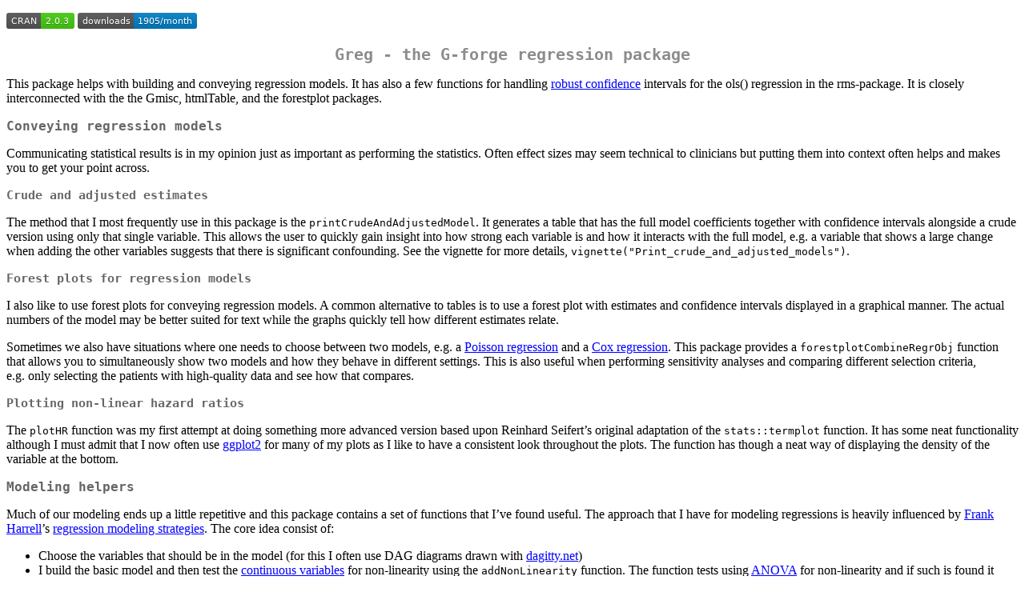

--- FILE ---
content_type: text/html; charset=UTF-8
request_url: http://cran.rediris.es/web/packages/Greg/readme/README.html
body_size: 6008
content:
<!DOCTYPE html>
<html xmlns="http://www.w3.org/1999/xhtml" lang="" xml:lang="">
<head>
  <meta charset="utf-8" />
  <meta name="generator" content="pandoc" />
  <meta name="viewport" content="width=device-width, initial-scale=1.0, user-scalable=yes" />
  <title>README</title>
  <style>
    code{white-space: pre-wrap;}
    span.smallcaps{font-variant: small-caps;}
    span.underline{text-decoration: underline;}
    div.column{display: inline-block; vertical-align: top; width: 50%;}
    div.hanging-indent{margin-left: 1.5em; text-indent: -1.5em;}
    ul.task-list{list-style: none;}
  </style>
  <link rel="stylesheet" href="../../../CRAN_web.css" />
</head>
<body>
<p><a href="https://cran.r-project.org/package=Greg"><img
src="http://www.r-pkg.org/badges/version/Greg"
alt="CRAN_Status_Badge" /></a> <a
href="https://cran.r-project.org/package=Greg"><img
src="https://cranlogs.r-pkg.org/badges/Greg" /></a></p>
<h1 id="greg---the-g-forge-regression-package">Greg - the G-forge
regression package</h1>
<p>This package helps with building and conveying regression models. It
has also a few functions for handling <a
href="https://en.wikipedia.org/wiki/Heteroscedasticity-consistent_standard_errors">robust
confidence</a> intervals for the ols() regression in the rms-package. It
is closely interconnected with the the Gmisc, htmlTable, and the
forestplot packages.</p>
<h2 id="conveying-regression-models">Conveying regression models</h2>
<p>Communicating statistical results is in my opinion just as important
as performing the statistics. Often effect sizes may seem technical to
clinicians but putting them into context often helps and makes you to
get your point across.</p>
<h3 id="crude-and-adjusted-estimates">Crude and adjusted estimates</h3>
<p>The method that I most frequently use in this package is the
<code>printCrudeAndAdjustedModel</code>. It generates a table that has
the full model coefficients together with confidence intervals alongside
a crude version using only that single variable. This allows the user to
quickly gain insight into how strong each variable is and how it
interacts with the full model, e.g. a variable that shows a large change
when adding the other variables suggests that there is significant
confounding. See the vignette for more details,
<code>vignette("Print_crude_and_adjusted_models")</code>.</p>
<h3 id="forest-plots-for-regression-models">Forest plots for regression
models</h3>
<p>I also like to use forest plots for conveying regression models. A
common alternative to tables is to use a forest plot with estimates and
confidence intervals displayed in a graphical manner. The actual numbers
of the model may be better suited for text while the graphs quickly tell
how different estimates relate.</p>
<p>Sometimes we also have situations where one needs to choose between
two models, e.g. a <a
href="https://en.wikipedia.org/wiki/Poisson_regression">Poisson
regression</a> and a <a
href="https://en.wikipedia.org/wiki/Proportional_hazards_model">Cox
regression</a>. This package provides a
<code>forestplotCombineRegrObj</code> function that allows you to
simultaneously show two models and how they behave in different
settings. This is also useful when performing sensitivity analyses and
comparing different selection criteria, e.g. only selecting the patients
with high-quality data and see how that compares.</p>
<h3 id="plotting-non-linear-hazard-ratios">Plotting non-linear hazard
ratios</h3>
<p>The <code>plotHR</code> function was my first attempt at doing
something more advanced version based upon Reinhard Seifert’s original
adaptation of the <code>stats::termplot</code> function. It has some
neat functionality although I must admit that I now often use <a
href="https://ggplot2.tidyverse.org/">ggplot2</a> for many of my plots
as I like to have a consistent look throughout the plots. The function
has though a neat way of displaying the density of the variable at the
bottom.</p>
<h2 id="modeling-helpers">Modeling helpers</h2>
<p>Much of our modeling ends up a little repetitive and this package
contains a set of functions that I’ve found useful. The approach that I
have for modeling regressions is heavily influenced by <a
href="https://hbiostat.org/">Frank Harrell</a>’s <a
href="https://link.springer.com/book/10.1007/978-3-319-19425-7#aboutBook">regression
modeling strategies</a>. The core idea consist of:</p>
<ul>
<li>Choose the variables that should be in the model (for this I often
use DAG diagrams drawn with <a
href="https://dagitty.net">dagitty.net</a>)</li>
<li>I build the basic model and then test the <a
href="https://discourse.datamethods.org/t/categorizing-continuous-variables/3402">continuous
variables</a> for non-linearity using the <code>addNonLinearity</code>
function. The function tests using <a
href="https://en.wikipedia.org/wiki/Analysis_of_variance">ANOVA</a> for
non-linearity and if such is found it maps a set of knots, e.g. 2-7
knots, of a spline function and then checks for the model with the
lowest AIC/BIC value. If it is the main variable I do this by hand to
avoid choosing a too complex model when the AIC/BIC values are very
similar but for confounders I’ve found this a handy approach.</li>
<li>I then check for interactions that I believe to exist using the
ANOVA approach</li>
<li>Finally I see if there are any violations to the model assumptions.
I often use linear regression for Health Related Quality of Life (<a
href="https://en.wikipedia.org/wiki/Quality_of_life_%28healthcare%29">HRQoL</a>)
scores and these are often plagued by problems in homoscedasticity and
using robust variance-covariance matrices takes care of this issue with
the <code>robcov_alt</code> method. In survival analyses the
non-proportional hazards assumption can sometimes be violated where the
<code>timeSplitter</code> function helps you to set-up a dataset that
allows you to build time-interaction models (see
<code>vignette("timeSplitter")</code> for details).</li>
</ul>
</body>
</html>


--- FILE ---
content_type: image/svg+xml; charset=utf-8
request_url: http://www.r-pkg.org/badges/version/Greg
body_size: -65
content:
<svg xmlns="http://www.w3.org/2000/svg" width="85" height="20" aria-label="CRAN 2.0.3">
  <linearGradient id="b" x2="0" y2="100%">
    <stop offset="0" stop-color="#bbb" stop-opacity=".1"/>
    <stop offset="1" stop-opacity=".1"/>
  </linearGradient>
  <mask id="a">
    <rect width="85" height="20" rx="3" fill="#fff"/>
  </mask>
  <g mask="url(#a)">
    <path fill="#555" d="M0 0h43v20H0z"/>
    <path fill="#4c1" d="M43 0h63v20H43z"/>
    <path fill="url(#b)" d="M0 0h85v20H0z"/>
  </g>
  <g fill="#fff" text-anchor="middle"
     font-family="DejaVu Sans,Verdana,Geneva,sans-serif" font-size="11">
    <text x="21.5" y="15" fill="#010101" fill-opacity=".3">
      CRAN
    </text>
    <text x="21.5" y="14">
      CRAN
    </text>
    <text x="63" y="15" fill="#010101" fill-opacity=".3">
      2.0.3
    </text>
    <text x="63" y="14">
      2.0.3
    </text>
  </g>
</svg>

--- FILE ---
content_type: image/svg+xml; charset=utf-8
request_url: https://cranlogs.r-pkg.org/badges/Greg
body_size: 157
content:
<svg xmlns="http://www.w3.org/2000/svg" width="149" height="20" aria-label="CRAN downloads 1905/month">
  <linearGradient id="b" x2="0" y2="100%">
    <stop offset="0" stop-color="#bbb" stop-opacity=".1"/>
    <stop offset="1" stop-opacity=".1"/>
  </linearGradient>
  <mask id="a">
    <rect width="149" height="20" rx="3" fill="#fff"/>
  </mask>
  <g mask="url(#a)"><path fill="#555" d="M0 0h70v20H0z"/>
    <path fill="#007ec6" d="M70 0h79v20H70z"/>
    <path fill="url(#b)" d="M0 0h149v20H0z"/>
  </g>
  <g fill="#fff" text-anchor="middle"
     font-family="DejaVu Sans,Verdana,Geneva,sans-serif" font-size="11">
    <text x="36" y="15" fill="#010101" fill-opacity=".3">
      downloads
    </text>
    <text x="36" y="14">
      downloads
    </text>
    <text x="108.5" y="15" fill="#010101" fill-opacity=".3">
      1905/month
    </text>
    <text x="108.5" y="14">
      1905/month
    </text>
  </g>
</svg>